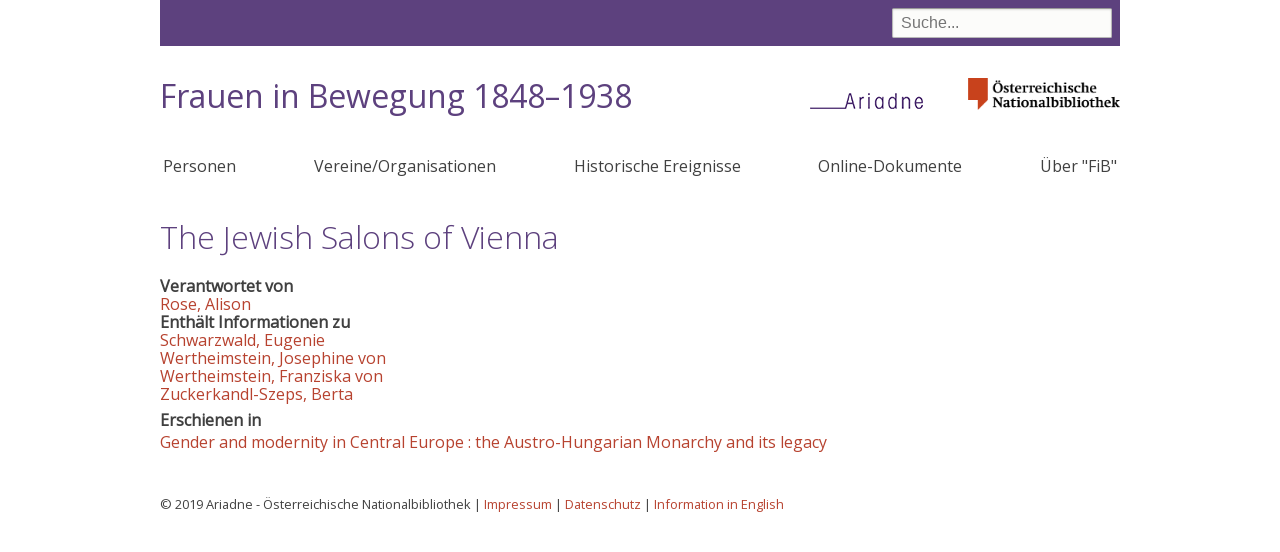

--- FILE ---
content_type: text/html; charset=UTF-8
request_url: https://fraueninbewegung.onb.ac.at/node/11245
body_size: 9245
content:
<!DOCTYPE html>
<html lang="de" dir="ltr" prefix="content: http://purl.org/rss/1.0/modules/content/  dc: http://purl.org/dc/terms/  foaf: http://xmlns.com/foaf/0.1/  og: http://ogp.me/ns#  rdfs: http://www.w3.org/2000/01/rdf-schema#  schema: http://schema.org/  sioc: http://rdfs.org/sioc/ns#  sioct: http://rdfs.org/sioc/types#  skos: http://www.w3.org/2004/02/skos/core#  xsd: http://www.w3.org/2001/XMLSchema# ">
  <head>
    <meta charset="utf-8" />
<meta name="Generator" content="Drupal 9 (https://www.drupal.org)" />
<meta name="MobileOptimized" content="width" />
<meta name="HandheldFriendly" content="true" />
<meta name="viewport" content="width=device-width, initial-scale=1.0" />
<link rel="icon" href="/themes/custom/onb2019/favicon.ico" type="image/vnd.microsoft.icon" />
<link rel="canonical" href="https://fraueninbewegung.onb.ac.at/node/11245" />
<link rel="shortlink" href="https://fraueninbewegung.onb.ac.at/node/11245" />

    <title>The Jewish Salons of Vienna | Frauen in Bewegung 1848–1938</title>
    <link rel="stylesheet" media="all" href="/sites/default/files/css/css_of0wqUBx2oBhKeCe_bzdXUwJawEVLFB5_za-hXKHBzI.css" />
<link rel="stylesheet" media="all" href="/sites/default/files/css/css_lp0C3WNPGBE_irltCCas0uXktpitdW7dvLFj6RucXKc.css" />

    
  </head>
  <body class="path-node page-node-type-publikation">
        <a href="#main-content" class="visually-hidden focusable skip-link">
      Direkt zum Inhalt
    </a>
    
      <div class="dialog-off-canvas-main-canvas" data-off-canvas-main-canvas>
    



<div class="layout-container layout-no-sidebars">
  <div class="header-bg">
  <header role="banner">
      <div class="region region-header">
    <div class="views-exposed-form bef-exposed-form block block-views block-views-exposed-filter-blocksuche-page-1" data-bef-auto-submit-full-form="" data-bef-auto-submit="" data-bef-auto-submit-delay="500" data-drupal-selector="views-exposed-form-suche-page-1" id="block-suchfeld">
  
    
      <form action="/suche" method="get" id="views-exposed-form-suche-page-1" accept-charset="UTF-8">
  <div class="form--inline clearfix">
  <div class="js-form-item form-item js-form-type-textfield form-type-textfield js-form-item-suche form-item-suche">
      
        <input data-bef-auto-submit-exclude="" data-drupal-selector="edit-suche" type="text" id="edit-suche" name="suche" value="" size="30" maxlength="128" placeholder="Suche..." class="form-text" />

        </div>
<div data-drupal-selector="edit-actions" class="form-actions js-form-wrapper form-wrapper" id="edit-actions"><input data-bef-auto-submit-click="" class="js-hide button js-form-submit form-submit" data-drupal-selector="edit-submit-suche" type="submit" id="edit-submit-suche" value="Suche" />
</div>

</div>

</form>

  </div>
<div id="block-onb2019-branding" class="block block-system block-system-branding-block">
  
    
    <a class="onb" href="http://www.onb.ac.at/">
    <img alt="Österreichische Nationalbibliothek" src="/themes/custom/onb2019/images/ONB_Logo_rgb.png">
  </a>
  
    <h1 class="site-name">
      <a href="/" title="Startseite" rel="home">Frauen in Bewegung 1848–1938</a>
    </h1>
  
      <a href="https://www.onb.ac.at/forschung/ariadne-frauendokumentation" title="Ariadne - das frauen- und genderspezifische Wissensportal" class="site-logo">
      <img src="/themes/custom/onb2019/images/ariadne.png" />
    </a>
  
  </div>

  </div>

    
  </header>
  </div>
    <div class="region region-primary-menu">
    <nav role="navigation" aria-labelledby="block-onb2019-main-menu-menu" id="block-onb2019-main-menu" class="block block-menu navigation menu--main">
            
  <h2 class="visually-hidden" id="block-onb2019-main-menu-menu">Hauptnavigation</h2>
  

      <input class="trigger" type="checkbox" id="mainNavButton">
    <label for="mainNavButton" onclick>Menu</label>
  
    
              <ul class="menu">
                    <li class="menu-item">
        <a href="/personen" data-drupal-link-system-path="personen">Personen</a>
              </li>
                <li class="menu-item">
        <a href="/organisationen" data-drupal-link-system-path="organisationen">Vereine/Organisationen</a>
              </li>
                <li class="menu-item">
        <a href="/historische-ereignisse" data-drupal-link-system-path="historische-ereignisse">Historische Ereignisse</a>
              </li>
                <li class="menu-item">
        <a href="/dokumente" data-drupal-link-system-path="dokumente">Online-Dokumente</a>
              </li>
                <li class="menu-item">
        <a href="/node/21048" data-drupal-link-system-path="node/21048">Über &quot;FiB&quot;</a>
              </li>
        </ul>
  


  </nav>

  </div>


  

    <div class="region region-highlighted">
    <div data-drupal-messages-fallback class="hidden"></div>

  </div>


  

  <main role="main">
    <a id="main-content" tabindex="-1"></a>
    <div class="layout-content">
        <div class="region region-content">
    <div id="block-onb2019-page-title" class="block block-core block-page-title-block">
  
    
      
  <h1 class="page-title"><span class="field field--name-title field--type-string field--label-hidden">The Jewish Salons of Vienna</span>
</h1>


  </div>
<div id="block-onb2019-content" class="block block-system block-system-main-block">
  
    
      

<article data-history-node-id="11245" role="article" about="/node/11245" class="node node--type-publikation node--view-mode-full">

  <div class="node__content">
  
    <div class="views-element-container"><div class="view view-eva view-beteiligte view-id-beteiligte view-display-id-entity_view_1 js-view-dom-id-c6b85af599fb2932145d6040f0de5daab63c65caa4f3d320e91ca8b3325c1712">
  
    

      <header>
      <div class="field__label">Verantwortet von</div>
    </header>
  
  

      <div class="views-row"><span class="views-field views-field-title"><span class="field-content"><a href="/node/2073" hreflang="de">Rose, Alison</a></span></span><span class="views-field views-field-title-1"><span class="field-content"></span></span></div>

  
  

  
  

  
  </div>
</div>
<div class="views-element-container"><div class="view view-eva view-thematisiert view-id-thematisiert view-display-id-entity_view_1 js-view-dom-id-340859f12293bf12546070bfbfbe4ae0a1a1e0553966c306d5247ae24d75d7e1">
  
    

      <header>
      <div class="field__label">Enthält Informationen zu</div>
    </header>
  
  

      <div class="views-row"><div class="views-field views-field-title"><span class="field-content"><a href="/node/1747" hreflang="de">Schwarzwald, Eugenie</a></span></div></div>
    <div class="views-row"><div class="views-field views-field-title"><span class="field-content"><a href="/node/2531" hreflang="de">Wertheimstein, Josephine von</a></span></div></div>
    <div class="views-row"><div class="views-field views-field-title"><span class="field-content"><a href="/node/2741" hreflang="de">Wertheimstein, Franziska von</a></span></div></div>
    <div class="views-row"><div class="views-field views-field-title"><span class="field-content"><a href="/node/2787" hreflang="de">Zuckerkandl-Szeps, Berta</a></span></div></div>

  
  

  
  

  
  </div>
</div>
<div class="views-element-container"></div>

  <div class="field field--name-field-erschienen-in field--type-entity-reference field--label-above">
    <div class="field__label">Erschienen in</div>
              <div class="field__item"><a href="/node/11242" hreflang="de">Gender and modernity in Central Europe : the Austro-Hungarian Monarchy and its legacy</a></div>
          </div>

  </div>

</article>

  </div>

  </div>

    </div>
    
    
  </main>

    <div class="footer-bg">
    <footer role="contentinfo">
        <div class="region region-footer">
    <div id="block-impressum" class="block block-block-content block-block-contentb1b9e001-204d-4a90-b218-285627b9eccc">
  
    
      
            <div class="clearfix text-formatted field field--name-body field--type-text-with-summary field--label-hidden field__item"><p>© 2019 Ariadne - Österreichische Nationalbibliothek | <a href="https://www.onb.ac.at/impressum">Impressum</a> | <a href="https://www.onb.ac.at/datenschutz">Datenschutz</a> | <a href="https://fraueninbewegung.onb.ac.at/node/21699">Information in English</a></p></div>
      
  </div>

  </div>

    </footer>
  </div>
    <div class="totop"></div>

  

</div>
  </div>

    
    <script type="application/json" data-drupal-selector="drupal-settings-json">{"path":{"baseUrl":"\/","scriptPath":null,"pathPrefix":"","currentPath":"node\/11245","currentPathIsAdmin":false,"isFront":false,"currentLanguage":"de"},"pluralDelimiter":"\u0003","suppressDeprecationErrors":true,"colorbox":{"opacity":"0.85","current":"{current} von {total}","previous":"\u00ab Zur\u00fcck","next":"Weiter \u00bb","close":"Close","maxWidth":"98%","maxHeight":"98%","fixed":true,"mobiledetect":true,"mobiledevicewidth":"480px"},"ajaxTrustedUrl":{"\/suche":true},"user":{"uid":0,"permissionsHash":"f35a11d03a475306fa1799b62afb9f97e664da635e83e2660a699429fe6a6a9f"}}</script>
<script src="/sites/default/files/js/js_7ObwZPrJVKWg-kYfVjWl4DfmcQd_kNp2aGREXtr1WSQ.js"></script>

  </body>
</html>
